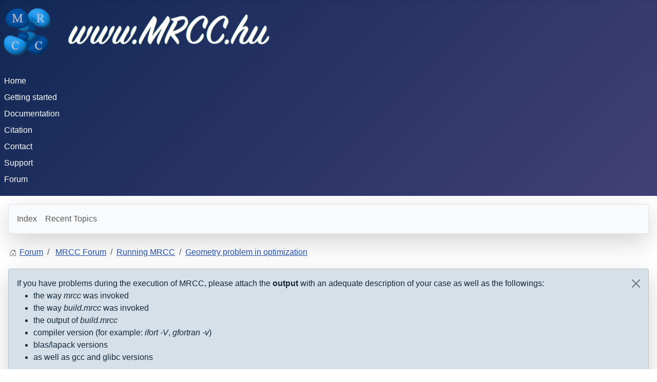

--- FILE ---
content_type: text/html; charset=utf-8
request_url: https://www.mrcc.hu/index.php/forum/running-mrcc/127-geometry-problem-in-optimization
body_size: 14254
content:
<!DOCTYPE html>
<html lang="en-gb" dir="ltr">
<head>
    <meta charset="utf-8">
	<meta name="rights" content="All rights reserved. The MRCC Team.">
	<meta name="twitter:card" content="summary">
	<meta name="twitter:title" content="Geometry problem in optimization">
	<meta name="twitter:description" content="Geometry problem in optimization">
	<meta name="robots" content="index, follow">
	<meta name="viewport" content="width=device-width, initial-scale=1">
	<meta property="og:url" content="https://www.mrcc.hu/index.php/forum/running-mrcc/127-geometry-problem-in-optimization">
	<meta property="og:type" content="article">
	<meta property="og:title" content="Geometry problem in optimization">
	<meta property="profile:username" content="rayxalapa">
	<meta property="og:description" content="Geometry problem in optimization">
	<meta property="og:image" content="https://www.mrcc.hu/media/kunena/email/hero-wide.png">
	<meta property="article:published_time" content="2018-05-23T23:18:03+00:00">
	<meta property="article:section" content="Running MRCC">
	<meta property="twitter:image" content="https://www.mrcc.hu/media/kunena/email/hero-wide.png">
	<meta name="description" content="When gopt is set with geometry=xyz this problem occur gopt is on: full Unknown atomic symbol0 C 0 0 0! thanks in advance">
	<meta name="generator" content="Joomla! - Open Source Content Management">
	<title>Geometry problem in optimization - MRCC</title>
	<link href="/index.php/forum/topics/feed/mode-topics?format=feed&amp;type=rss" rel="alternate" type="application/rss+xml">
	<link href="/media/system/images/joomla-favicon.svg" rel="icon" type="image/svg+xml">
	<link href="/media/system/images/favicon.ico" rel="alternate icon" type="image/vnd.microsoft.icon">
	<link href="/media/system/images/joomla-favicon-pinned.svg" rel="mask-icon" color="#000">

    <link href="/media/system/css/joomla-fontawesome.min.css?ca40b070388566d96ef3c682d425aba7" rel="lazy-stylesheet" /><noscript><link href="/media/system/css/joomla-fontawesome.min.css?ca40b070388566d96ef3c682d425aba7" rel="stylesheet" /></noscript>
	<link href="/media/vendor/bootstrap/css/bootstrap.min.css?5.3.2" rel="stylesheet" />
	<link href="/media/modals/css/style.min.css?ca40b070388566d96ef3c682d425aba7" rel="stylesheet" />
	<link href="/media/modals/css/theme-dark.min.css?ca40b070388566d96ef3c682d425aba7" rel="stylesheet" />
	<link href="/media/templates/site/cassiopeia/css/template.min.css?ca40b070388566d96ef3c682d425aba7" rel="stylesheet" />
	<link href="/media/templates/site/cassiopeia/css/global/colors_standard.min.css?ca40b070388566d96ef3c682d425aba7" rel="stylesheet" />
	<link href="/media/plg_system_webauthn/css/button.min.css?ca40b070388566d96ef3c682d425aba7" rel="stylesheet" />
	<link href="/media/templates/site/cassiopeia/css/vendor/joomla-custom-elements/joomla-alert.min.css?0.2.0" rel="stylesheet" />
	<link href="/media/templates/site/cassiopeia_mrcc/css/user.css?ca40b070388566d96ef3c682d425aba7" rel="stylesheet" />
	<link href="https://www.mrcc.hu/media/kunena/cache/aurelia/css/kunena.css" rel="stylesheet" />
	<link href="https://www.mrcc.hu/media/kunena/core/css/fancybox-min.css" rel="stylesheet" />
	<style>:root {
		--hue: 214;
		--template-bg-light: #f0f4fb;
		--template-text-dark: #495057;
		--template-text-light: #ffffff;
		--template-link-color: var(--link-color);
		--template-special-color: #001B4C;
		
	}</style>
	<style>		/* Kunena Custom CSS */		.layout#kunena [class*="category"] i,
		.layout#kunena .glyphicon-topic,
		.layout#kunena #kwho i.icon-users,
		.layout#kunena#kstats i.icon-bars { color: inherit; }		.layout#kunena [class*="category"] .knewchar { color: #48a348 !important; }
		.layout#kunena sup.knewchar { color: #48a348 !important; }
		.layout#kunena .topic-item-unread { border-left-color: #48a348 !important;}
		.layout#kunena .topic-item-unread .glyphicon { color: #48a348 !important;}
		.layout#kunena .topic-item-unread i.fa { color: #48a348 !important;}
		.layout#kunena .topic-item-unread svg { color: #48a348 !important;}</style>
	<style>		.layout#kunena + div { display: block !important;}
		#kunena + div { display: block !important;}</style>

    <script src="/media/vendor/jquery/js/jquery.min.js?3.7.1"></script>
	<script type="application/json" class="joomla-script-options new">{"bootstrap.modal":{"#modal":{"keyboard":true,"focus":true}},"com_kunena.tooltips":"1","joomla.jtext":{"COM_KUNENA_RATE_LOGIN":"You need to be logged in to rate topic","COM_KUNENA_RATE_NOT_YOURSELF":"You cannot rate your own topic","COM_KUNENA_RATE_ALLREADY":"You have already rated this topic","COM_KUNENA_RATE_SUCCESSFULLY_SAVED":"Your rating has been successfully saved","COM_KUNENA_RATE_NOT_ALLOWED_WHEN_BANNED":"You cannot add rate when banned","COM_KUNENA_SOCIAL_EMAIL_LABEL":"E-mail","COM_KUNENA_SOCIAL_X_SOCIAL_LABEL":"Tweet","COM_KUNENA_SOCIAL_FACEBOOK_LABEL":"Facebook","COM_KUNENA_SOCIAL_GOOGLEPLUS_LABEL":"COM_KUNENA_SOCIAL_GOOGLEPLUS_LABEL","COM_KUNENA_SOCIAL_LINKEDIN_LABEL":"LinkedIn","COM_KUNENA_SOCIAL_PINTEREST_LABEL":"Pinterest","COM_KUNENA_SOCIAL_WHATSAPP_LABEL":"WhatsApp","COM_KUNENA_SOCIAL_REDDIT_LABEL":"COM_KUNENA_SOCIAL_REDDIT_LABEL","MDL_MODALTXT_CLOSE":"close","MDL_MODALTXT_PREVIOUS":"previous","MDL_MODALTXT_NEXT":"next","PLG_SYSTEM_WEBAUTHN_ERR_CANNOT_FIND_USERNAME":"Cannot find the username field in the login module. Sorry, Passwordless authentication will not work on this site unless you use a different login module.","PLG_SYSTEM_WEBAUTHN_ERR_EMPTY_USERNAME":"You need to enter your username (but NOT your password) before selecting the Web Authentication login button.","PLG_SYSTEM_WEBAUTHN_ERR_INVALID_USERNAME":"The specified username does not correspond to a user account that has enabled passwordless login on this site.","JSHOWPASSWORD":"Show Password","JHIDEPASSWORD":"Hide Password","ERROR":"Error","MESSAGE":"Message","NOTICE":"Notice","WARNING":"Warning","JCLOSE":"Close","JOK":"OK","JOPEN":"Open"},"rl_modals":{"theme":"dark","dimensionsIncludeTitle":0},"system.paths":{"root":"","rootFull":"https:\/\/www.mrcc.hu\/","base":"","baseFull":"https:\/\/www.mrcc.hu\/"},"csrf.token":"ca31f255d8b05961c185214908df6127","system.keepalive":{"interval":840000,"uri":"\/index.php\/component\/ajax\/?format=json"}}</script>
	<script src="/media/system/js/core.min.js?37ffe4186289eba9c5df81bea44080aff77b9684"></script>
	<script src="/media/vendor/bootstrap/js/bootstrap-es5.min.js?5.3.2" nomodule defer></script>
	<script src="/media/system/js/keepalive-es5.min.js?4eac3f5b0c42a860f0f438ed1bea8b0bdddb3804" defer nomodule></script>
	<script src="/media/system/js/messages-es5.min.js?c29829fd2432533d05b15b771f86c6637708bd9d" nomodule defer></script>
	<script src="/media/vendor/bootstrap/js/dropdown.min.js?5.3.2" type="module"></script>
	<script src="/media/vendor/bootstrap/js/popover.min.js?5.3.2" type="module"></script>
	<script src="/media/vendor/bootstrap/js/modal.min.js?5.3.2" type="module"></script>
	<script src="/media/vendor/bootstrap/js/collapse.min.js?5.3.2" type="module"></script>
	<script src="/media/vendor/bootstrap/js/offcanvas.min.js?5.3.2" type="module"></script>
	<script src="/media/vendor/bootstrap/js/alert.min.js?5.3.2" type="module"></script>
	<script src="/media/modals/js/script.min.js?ca40b070388566d96ef3c682d425aba7" type="module"></script>
	<script src="/media/templates/site/cassiopeia/js/template.min.js?ca40b070388566d96ef3c682d425aba7" defer></script>
	<script src="/media/plg_system_webauthn/js/login.min.js?ca40b070388566d96ef3c682d425aba7" defer></script>
	<script src="/media/system/js/keepalive.min.js?9f10654c2f49ca104ca0449def6eec3f06bd19c0" type="module"></script>
	<script src="/media/system/js/fields/passwordview.min.js?7a48811dc5605f94fa90513f34bc7b5c54e91043" defer></script>
	<script src="/media/mod_menu/js/menu-es5.min.js?ca40b070388566d96ef3c682d425aba7" nomodule defer></script>
	<script src="/media/system/js/messages.min.js?7f7aa28ac8e8d42145850e8b45b3bc82ff9a6411" type="module"></script>
	<script src="https://www.mrcc.hu/components/com_kunena/template/aurelia/assets/js/main.js"></script>
	<script src="https://www.mrcc.hu/components/com_kunena/template/aurelia/assets/js/tooltips.js"></script>
	<script src="https://www.mrcc.hu/components/com_kunena/template/aurelia/assets/js/offcanvas.js"></script>
	<script src="https://www.mrcc.hu/components/com_kunena/template/aurelia/assets/js/topic.js"></script>
	<script src="https://www.mrcc.hu/media/kunena/core/js/fancybox-min.js"></script>
	<script>
				document.addEventListener("DOMContentLoaded", () => {
					let currentMenuItem = document.querySelector(".current");
					let parentMenuItem = document.querySelector(".alias-parent-active");

					if (currentMenuItem) {
						currentMenuItem.classList.add("active");
						currentMenuItem.classList.add("alias-parent-active");
					}
					if (parentMenuItem) {
						parentMenuItem.classList.add("active");
						parentMenuItem.classList.add("alias-parent-active");
					}
				});
			</script>
	<script type="application/ld+json">{
    "@context": "https://schema.org",
    "@type": "DiscussionForumPosting",
    "url": "https://www.mrcc.hu/index.php/forum/running-mrcc/127-geometry-problem-in-optimization",
    "discussionUrl": "/index.php/forum/running-mrcc/127-geometry-problem-in-optimization",
    "headline": "Geometry problem in optimization",
    "image": "https://www.mrcc.hu/media/kunena/email/hero-wide.png",
    "datePublished": "2018-05-23T23:18:03+00:00",
    "author": {
        "@type": "Person",
        "name": "jcsontos",
        "url": "https://www.mrcc.hu"
    },
    "interactionStatistic": {
        "@type": "InteractionCounter",
        "interactionType": "InteractionCounter",
        "userInteractionCount": 3
    },
    "publisher": {
        "@type": "Organization",
        "name": "MRCC",
        "logo": {
            "@type": "ImageObject",
            "url": "https://www.mrcc.hu/media/kunena/email/hero-wide.png"
        }
    },
    "mainEntityOfPage": {
        "@type": "WebPage",
        "name": "https://www.mrcc.hu/index.php/forum/running-mrcc/127-geometry-problem-in-optimization"
    }
}</script>

</head>

<body class="site com_kunena wrapper-static view-topic layout-default no-task itemid-815 has-sidebar-right">
    <header class="header container-header full-width">

        
        
                    <div class="grid-child">
                <div class="navbar-brand">
                    <a class="brand-logo" href="/">
                        <img loading="eager" decoding="async" src="https://www.mrcc.hu/images/MRCC_logo_534x100.png" alt="www.mrcc.hu" width="534" height="100">                    </a>
                                    </div>
            </div>
        
                    <div class="grid-child container-nav">
                                    
<nav class="navbar navbar-expand-md" aria-label="Main Menu">
    <button class="navbar-toggler navbar-toggler-right" type="button" data-bs-toggle="collapse" data-bs-target="#navbar1" aria-controls="navbar1" aria-expanded="false" aria-label="Toggle Navigation">
        <span class="icon-menu" aria-hidden="true"></span>
    </button>
    <div class="collapse navbar-collapse" id="navbar1">
        <ul class="mod-menu mod-list nav hoverdd">
<li class="nav-item item-101 default"><a href="/index.php" >Home</a></li><li class="nav-item item-146 deeper parent"><a href="/index.php/getting-started" >Getting started</a><ul class="mod-menu__sub list-unstyled small"><li class="nav-item item-147"><a href="/index.php/getting-started/registration" >Registration</a></li><li class="nav-item item-148"><a href="/index.php/getting-started/download" >Download</a></li><li class="nav-item item-152"><a href="/index.php/getting-started/installation" >Installation</a></li><li class="nav-item item-161"><a href="/index.php/support" >Support</a></li></ul></li><li class="nav-item item-149 deeper parent"><a href="/index.php/documentation" >Documentation</a><ul class="mod-menu__sub list-unstyled small"><li class="nav-item item-153"><a href="/index.php/documentation/manual" >Manual</a></li><li class="nav-item item-154"><a href="/index.php/documentation/authors" >Authors</a></li><li class="nav-item item-155"><a href="/index.php/documentation/features" >Features</a></li><li class="nav-item item-156"><a href="/index.php/documentation/interfaces" >Interfaces</a></li><li class="nav-item item-157"><a href="/index.php/documentation/references" >References</a></li></ul></li><li class="nav-item item-151"><a href="/index.php/citation" >Citation</a></li><li class="nav-item item-150"><a href="/index.php/contact" >Contact</a></li><li class="nav-item item-160"><a href="/index.php/support" >Support</a></li><li class="nav-item item-815 current active deeper parent"><a href="/index.php/forum" aria-current="location">Forum</a><ul class="mod-menu__sub list-unstyled small"><li class="nav-item item-816"><a href="/index.php/forum/index" >Index</a></li><li class="nav-item item-817"><a href="/index.php/forum/recent" >Recent Topics</a></li></ul></li></ul>
    </div>
</nav>

                                            </div>
            </header>

    <div class="site-grid">
        
        
        
        
        <div class="grid-child container-component">
            
            
            <div id="system-message-container" aria-live="polite"></div>

            <main>
            <div id="kunena" class="layout ">
    
<nav class="navbar navbar-expand-lg navbar-light bg-light shadow-lg rounded border">
    <div class="container-fluid">
        <button class="navbar-toggler" aria-expanded="false" aria-controls="knav-offcanvas" aria-label="Toggle navigation"
                type="button" data-bs-target="#offcanvasKunena" data-bs-toggle="offcanvas">
            <span class="navbar-toggler-icon"></span>
        </button>
        <div class="knav-offcanvas offcanvas offcanvas-start" id="offcanvasKunena" data-bs-scroll="false" >
            <div class="offcanvas-header">
            <h5 class="offcanvas-title">Kunena Menu</h5>
                <button type="button" class="btn-close" data-bs-dismiss="offcanvas" aria-label="Close"></button>
            </div>
            <div class="offcanvas-body">
            
<ul class="navbar-nav mr-auto">
    <li class="nav-item item-816" ><a href="/index.php/forum/index" class="nav-link">Index</a></li><li class="nav-item item-817" ><a href="/index.php/forum/recent" class="nav-link">Recent Topics</a></li></ul>            </div>
        </div>
        <div class="float-end">
            
    <div class="d-none d-lg-block">
                        <div class="btn-group ">
        <button class="btn btn-light dropdown-toggle" id="klogin-desktop" type="button" data-bs-toggle="dropdown" data-bs-auto-close="true" aria-expanded="false">
            <svg xmlns="http://www.w3.org/2000/svg" class="bi bi-person" width="1em" height="1em" viewBox="0 0 20 20" fill="currentColor">
  <path fill-rule="evenodd" d="M15 16s1 0 1-1-1-4-6-4-6 3-6 4 1 1 1 1h10zm-9.995-.944v-.002zM5.022 15h9.956a.274.274 0 00.014-.002l.008-.002c-.001-.246-.154-.986-.832-1.664C13.516 12.68 12.289 12 10 12c-2.29 0-3.516.68-4.168 1.332-.678.678-.83 1.418-.832 1.664a1.05 1.05 0 00.022.004zm9.974.056v-.002zM10 9a2 2 0 100-4 2 2 0 000 4zm3-2a3 3 0 11-6 0 3 3 0 016 0z" clip-rule="evenodd"></path>
</svg>            <span class="login-text">Log in</span>
        </button>

        <div class="dropdown-menu dropdown-menu-end" id="kdesktop-userdropdown">
                        <form id="kdesktop-loginform" action="" method="post">
                <input type="hidden" name="view" value="user"/>
                <input type="hidden" name="task" value="login"/>
                <input type="hidden" name="ca31f255d8b05961c185214908df6127" value="1">
                <div class="mod-login__username form-group" id="kform-desktop-login-username">
                    <div class="input-group">
                        <input id="kdesktop-username" type="text" name="username" class="form-control" tabindex="1" autocomplete="username" placeholder="Username">
                        <label for="kdesktop-username" class="visually-hidden">Username</label>
                        <span class="input-group-text" data-bs-toggle="tooltip" title="Username">
                        <svg xmlns="http://www.w3.org/2000/svg" class="bi bi-person" width="1em" height="1em" viewBox="0 0 20 20" fill="currentColor">
  <path fill-rule="evenodd" d="M15 16s1 0 1-1-1-4-6-4-6 3-6 4 1 1 1 1h10zm-9.995-.944v-.002zM5.022 15h9.956a.274.274 0 00.014-.002l.008-.002c-.001-.246-.154-.986-.832-1.664C13.516 12.68 12.289 12 10 12c-2.29 0-3.516.68-4.168 1.332-.678.678-.83 1.418-.832 1.664a1.05 1.05 0 00.022.004zm9.974.056v-.002zM10 9a2 2 0 100-4 2 2 0 000 4zm3-2a3 3 0 11-6 0 3 3 0 016 0z" clip-rule="evenodd"></path>
</svg>                    </span>
                    </div>
                </div>

                <div class="mod-login__username form-group" id="kform-desktop-login-password">
                    <div class="input-group">
                        <input id="klogin-desktop-passwd" type="password" name="password" class="form-control" tabindex="1" autocomplete="current-password" placeholder="Password">
                        <label for="klogin-desktop-passwd" class="visually-hidden">Password</label>
                        <span class="input-group-text" data-bs-toggle="tooltip" title="password">
                        <svg xmlns="http://www.w3.org/2000/svg" class="bi bi-lock" width="1em" height="1em" viewBox="0 0 20 20" fill="currentColor">
  <path fill-rule="evenodd" d="M13.655 9H6.333c-.264 0-.398.068-.471.121a.73.73 0 00-.224.296 1.626 1.626 0 00-.138.59V15c0 .342.076.531.14.635.064.106.151.18.256.237a1.122 1.122 0 00.436.127l.013.001h7.322c.264 0 .398-.068.471-.121a.73.73 0 00.224-.296 1.627 1.627 0 00.138-.59V10c0-.342-.076-.531-.14-.635a.658.658 0 00-.255-.237 1.123 1.123 0 00-.45-.128zm.012-1H6.333C4.5 8 4.5 10 4.5 10v5c0 2 1.833 2 1.833 2h7.334c1.833 0 1.833-2 1.833-2v-5c0-2-1.833-2-1.833-2zM6.5 5a3.5 3.5 0 117 0v3h-1V5a2.5 2.5 0 00-5 0v3h-1V5z" clip-rule="evenodd"></path>
</svg>                    </span>
                    </div>
                </div>

                                
                                    <div class="form-group row center" id="kform-login-remember">
                        <div class="controls">
                            <div class="custom-control custom-checkbox">
                                <input type="checkbox" class="custom-control-input" name="rememberme"
                                       id="klogin-desktop-remember"
                                       value="1"/>
                                <label class="custom-control-label"
                                       for="klogin-desktop-remember">Remember me</label>
                            </div>
                        </div>
                    </div>
                
                <div id="kform-login-desktop-submit" class="control-group center">
                    <p>
                        <button type="submit" tabindex="3" name="submit" class="btn btn-outline-primary">
                            Log in                        </button>
                    </p>

                    <p>
                                                    <a href="/index.php/component/users/reset?Itemid=101">
                                Forgot your password?                            </a>
                            <br/>
                        
                                                    <a href="/index.php/component/users/remind?Itemid=101">
                                Forgot your username?                            </a>
                            <br/>
                        
                                                    <a href="/index.php/component/users/registration?Itemid=101">
                                Create an account                            </a>
                        
                    </p>
                </div>
            </form>
                    </div>
    </div>
            </div>
    <div class="d-lg-none">
                        <div class="btn-group">
        <button class="btn btn-light dropdown-toggle" id="klogin-mobile" type="button" data-bs-toggle="dropdown" data-bs-auto-close="true" aria-expanded="false">
            <svg xmlns="http://www.w3.org/2000/svg" class="bi bi-person" width="1em" height="1em" viewBox="0 0 20 20" fill="currentColor">
  <path fill-rule="evenodd" d="M15 16s1 0 1-1-1-4-6-4-6 3-6 4 1 1 1 1h10zm-9.995-.944v-.002zM5.022 15h9.956a.274.274 0 00.014-.002l.008-.002c-.001-.246-.154-.986-.832-1.664C13.516 12.68 12.289 12 10 12c-2.29 0-3.516.68-4.168 1.332-.678.678-.83 1.418-.832 1.664a1.05 1.05 0 00.022.004zm9.974.056v-.002zM10 9a2 2 0 100-4 2 2 0 000 4zm3-2a3 3 0 11-6 0 3 3 0 016 0z" clip-rule="evenodd"></path>
</svg>        </button>
        <div class="dropdown-menu dropdown-menu-end" id="kmobile-userdropdown">
            <form id="kmobile-loginform" action="" method="post">
                <input type="hidden" name="view" value="user"/>
                <input type="hidden" name="task" value="login"/>
                <input type="hidden" name="ca31f255d8b05961c185214908df6127" value="1">
                <div class="form-group" id="kmobile-form-login-username">
                    <div class="input-group">
                        <div class="input-group-prepend">
                            <span class="input-group-text">
                                <svg xmlns="http://www.w3.org/2000/svg" class="bi bi-person" width="1em" height="1em" viewBox="0 0 20 20" fill="currentColor">
  <path fill-rule="evenodd" d="M15 16s1 0 1-1-1-4-6-4-6 3-6 4 1 1 1 1h10zm-9.995-.944v-.002zM5.022 15h9.956a.274.274 0 00.014-.002l.008-.002c-.001-.246-.154-.986-.832-1.664C13.516 12.68 12.289 12 10 12c-2.29 0-3.516.68-4.168 1.332-.678.678-.83 1.418-.832 1.664a1.05 1.05 0 00.022.004zm9.974.056v-.002zM10 9a2 2 0 100-4 2 2 0 000 4zm3-2a3 3 0 11-6 0 3 3 0 016 0z" clip-rule="evenodd"></path>
</svg>                                <label for="kmobile-username" class="element-invisible">
                                    Username                                </label>
                            </span>
                            <input class="form-control" id="kmobile-username" name="username" tabindex="1"
                                   autocomplete="username" placeholder="Username"
                                   type="text">
                        </div>
                    </div>
                </div>

                <div class="form-group" id="kmobile-form-login-password">
                    <div class="input-group">
                        <div class="input-group-prepend">
                            <span class="input-group-text">
                                <svg xmlns="http://www.w3.org/2000/svg" class="bi bi-lock" width="1em" height="1em" viewBox="0 0 20 20" fill="currentColor">
  <path fill-rule="evenodd" d="M13.655 9H6.333c-.264 0-.398.068-.471.121a.73.73 0 00-.224.296 1.626 1.626 0 00-.138.59V15c0 .342.076.531.14.635.064.106.151.18.256.237a1.122 1.122 0 00.436.127l.013.001h7.322c.264 0 .398-.068.471-.121a.73.73 0 00.224-.296 1.627 1.627 0 00.138-.59V10c0-.342-.076-.531-.14-.635a.658.658 0 00-.255-.237 1.123 1.123 0 00-.45-.128zm.012-1H6.333C4.5 8 4.5 10 4.5 10v5c0 2 1.833 2 1.833 2h7.334c1.833 0 1.833-2 1.833-2v-5c0-2-1.833-2-1.833-2zM6.5 5a3.5 3.5 0 117 0v3h-1V5a2.5 2.5 0 00-5 0v3h-1V5z" clip-rule="evenodd"></path>
</svg>                                <label for="kmobile-passwd" class="element-invisible">
                                    Password                                </label>
                            </span>
                            <input class="form-control" id="kmobile-passwd" name="password" tabindex="2"
                                   autocomplete="current-password"
                                   placeholder="Password" type="password">
                        </div>
                    </div>
                </div>

                                
                                    <div class="form-group row center" id="kform-login-remember">
                        <div class="controls">
                            <div class="custom-control custom-checkbox">
                                <input type="checkbox" class="custom-control-input" name="rememberme"
                                       id="kmobile-remember"
                                       value="1"/>
                                <label class="custom-control-label"
                                       for="kmobile-remember">Remember me</label>
                            </div>
                        </div>
                    </div>
                
                <div id="kmobile-form-login-submit" class="control-group center">
                    <p>
                        <button type="submit" tabindex="3" name="submit" class="btn btn-outline-primary">
                            Log in                        </button>
                    </p>

                    <p>
                                                    <a href="/index.php/component/users/reset?Itemid=101">
                                Forgot your password?                            </a>
                            <br/>
                        
                                                    <a href="/index.php/component/users/remind?Itemid=101">
                                Forgot your username?                            </a>
                            <br/>
                        
                                                    <a href="/index.php/component/users/registration?Itemid=101">
                                Create an account                            </a>
                        
                    </p>
                </div>
            </form>
                    </div>
    </div>
            </div>
        </div>
    </div>
</nav>
    <nav class="pagination-container-links pt-4" aria-label="breadcrumbs">
        <ol class="mod-kunena-breadcrumbs breadcrumb" itemtype="https://schema.org/BreadcrumbList" itemscope="">
            <li class="mod-kunena-breadcrumbs__item breadcrumb-item active" aria-current="page"
                itemprop="itemListElement" itemscope itemtype="https://schema.org/ListItem">
                <svg xmlns="http://www.w3.org/2000/svg" class="bi bi-house" width="1em" height="1em" viewBox="0 0 20 20" fill="currentColor">
  <path fill-rule="evenodd" d="M9.646 3.146a.5.5 0 01.708 0l6 6a.5.5 0 01.146.354v7a.5.5 0 01-.5.5h-4.5a.5.5 0 01-.5-.5v-4H9v4a.5.5 0 01-.5.5H4a.5.5 0 01-.5-.5v-7a.5.5 0 01.146-.354l6-6zM4.5 9.707V16H8v-4a.5.5 0 01.5-.5h3a.5.5 0 01.5.5v4h3.5V9.707l-5.5-5.5-5.5 5.5z" clip-rule="evenodd"></path>
  <path fill-rule="evenodd" d="M15 4.5V8l-2-2V4.5a.5.5 0 01.5-.5h1a.5.5 0 01.5.5z" clip-rule="evenodd"></path>
</svg>                <a itemprop="item" href="/index.php/forum"><span
                            itemprop="name">Forum</span></a>
                <meta itemprop="position" content="1"/>
            </li>

                            <li class="mod-kunena-breadcrumbs__item breadcrumb-item" itemtype="https://schema.org/ListItem"
                    itemscope="" itemprop="itemListElement">
                    <a itemprop="item" href="/index.php/forum/mrcc-forum"><span
                                itemprop="name">MRCC Forum</span></a>
                    <meta itemprop="position" content="2"/>
                </li>
                            <li class="mod-kunena-breadcrumbs__item breadcrumb-item" itemtype="https://schema.org/ListItem"
                    itemscope="" itemprop="itemListElement">
                    <a itemprop="item" href="/index.php/forum/running-mrcc"><span
                                itemprop="name">Running MRCC</span></a>
                    <meta itemprop="position" content="3"/>
                </li>
                            <li class="mod-kunena-breadcrumbs__item breadcrumb-item" itemtype="https://schema.org/ListItem"
                    itemscope="" itemprop="itemListElement">
                    <a itemprop="item" href="/index.php/forum/running-mrcc/127-geometry-problem-in-optimization"><span
                                itemprop="name">Geometry problem in optimization</span></a>
                    <meta itemprop="position" content="4"/>
                </li>
                    </ol>
    </nav>
<div class="kunena-topic-item ">
            <div class="alert alert-info shadow-lg rounded alert-dismissible fade show">
            If you have problems during the execution of MRCC, please attach the <b>output</b> with an adequate description of your case as well as the followings:<br>

<ul class="bbcode_list">
<li>the way <i>mrcc</i> was invoked</li>
<li>the way <i>build.mrcc</i> was invoked</li>
<li>the output of <i>build.mrcc</i></li>
<li>compiler version (for example: <i>ifort -V</i>, <i>gfortran -v</i>)</li>
<li>blas/lapack versions</li>
<li>as well as gcc and glibc versions</li>
</ul>
<br>
This information really helps us during troubleshooting <img src="/media/kunena/emoticons/8.png" alt=":)" title=":)" class="bbcode_smiley" />            <button type="button" class="btn-close" data-bs-dismiss="alert" aria-label="Close"></button>
        </div>
    
    <h1>
        <svg xmlns="http://www.w3.org/2000/svg" class="bi bi-document-text" width="1em" height="1em" viewBox="0 0 20 20" fill="currentColor">
  <path fill-rule="evenodd" d="M6 3h8a2 2 0 012 2v10a2 2 0 01-2 2H6a2 2 0 01-2-2V5a2 2 0 012-2zm0 1a1 1 0 00-1 1v10a1 1 0 001 1h8a1 1 0 001-1V5a1 1 0 00-1-1H6z" clip-rule="evenodd"></path>
  <path fill-rule="evenodd" d="M6.5 14a.5.5 0 01.5-.5h3a.5.5 0 010 1H7a.5.5 0 01-.5-.5zm0-2a.5.5 0 01.5-.5h6a.5.5 0 010 1H7a.5.5 0 01-.5-.5zm0-2a.5.5 0 01.5-.5h6a.5.5 0 010 1H7a.5.5 0 01-.5-.5zm0-2a.5.5 0 01.5-.5h6a.5.5 0 010 1H7a.5.5 0 01-.5-.5zm0-2a.5.5 0 01.5-.5h6a.5.5 0 010 1H7a.5.5 0 01-.5-.5z" clip-rule="evenodd"></path>
</svg>                Geometry problem in optimization
            </h1>

    <div>

    <div class="clearfix"></div>
    <div class="btn-toolbar btn-marging kmessagepadding" id="topic-actions-toolbar">
        <div>
            
                    </div>
    </div>
</div>

    <div class="float-start">
        
<nav class="d-none d-sm-block">
    <ul class="pagination ms-0">
        <li class="page-item disabled"><a class="page-link">Start</a></li><li class="page-item disabled"><a class="page-link">Prev</a></li><li class="page-item active"><a class="page-link">1</a></li><li class="page-item disabled"><a class="page-link">Next</a></li><li class="page-item disabled"><a class="page-link">End</a></li>    </ul>
</nav>

<nav class="d-block d-sm-none">
    <ul class="pagination ms-0">
        <li class="page-item active"><a class="page-link">1</a></li>    </ul>
</nav>
    </div>
    <h2 class="float-end">
        <div class="kunena-search search">
    <form role="search" action="" method="post">
        <input type="hidden" name="view" value="search" />
        <input type="hidden" name="task" value="results" />
        
                    <input type="hidden" name="ids[]" value="127" />
                <input type="hidden" name="ca31f255d8b05961c185214908df6127" value="1">        <div class="input-group">
            <input name="query" class="form-control hasTooltip" id="mod-search-searchword" type="search" maxlength="64" placeholder="Search" data-bs-toggle="tooltip" title="Enter here your item to search" />
            <button class="btn btn-outline-primary" type="submit">
                <svg xmlns="http://www.w3.org/2000/svg" class="bi bi-search" width="1em" height="1em" viewBox="0 0 20 20" fill="currentColor">
  <path fill-rule="evenodd" d="M12.442 12.442a1 1 0 011.415 0l3.85 3.85a1 1 0 01-1.414 1.415l-3.85-3.85a1 1 0 010-1.415z" clip-rule="evenodd"></path>
  <path fill-rule="evenodd" d="M8.5 14a5.5 5.5 0 100-11 5.5 5.5 0 000 11zM15 8.5a6.5 6.5 0 11-13 0 6.5 6.5 0 0113 0z" clip-rule="evenodd"></path>
</svg>            </button>
        </div>
    </form>
</div>    </h2>

    <div class="clearfix"></div>

    
    
    <div class="topic-item-messages">    <div class="row message">
        <div class="col-md-2 shadow rounded d-none d-sm-block">
            <ul class="unstyled center profilebox">
    <li>
        <strong><span class="kwho-user hasTooltip">rayxalapa</span></strong>
    </li>
                <li>
            <span class="kwho-user hasTooltip"><span  class="rounded" data-bs-toggle="tooltip" title="rayxalapa's Avatar"><svg xmlns="http://www.w3.org/2000/svg" class="bi bi-person" width="1em" height="1em" viewBox="0 0 20 20" fill="currentColor">
  <path fill-rule="evenodd" d="M15 16s1 0 1-1-1-4-6-4-6 3-6 4 1 1 1 1h10zm-9.995-.944v-.002zM5.022 15h9.956a.274.274 0 00.014-.002l.008-.002c-.001-.246-.154-.986-.832-1.664C13.516 12.68 12.289 12 10 12c-2.29 0-3.516.68-4.168 1.332-.678.678-.83 1.418-.832 1.664a1.05 1.05 0 00.022.004zm9.974.056v-.002zM10 9a2 2 0 100-4 2 2 0 000 4zm3-2a3 3 0 11-6 0 3 3 0 016 0z" clip-rule="evenodd"></path>
</svg></span></span>                            <span class="d-none d-lg-block topic-starter">Topic Author</span>
                        <!--
            <span class="topic-moderator"></span>
        -->        </li>
    
                    <li>
                <a  href="/" data-bs-toggle="tooltip" title="" class="badge bg-secondary ">
    Offline</a>
            </li>
        
            <li>
            New Member        </li>
    
            <li>
            <img loading=lazy src="/media/kunena/ranks/rank1.gif" height="16" width="70" alt="New Member" />        </li>
    
    </ul>
    <div class="profile-expand center">
        <span class="heading btn btn-outline-primary border btn-xs heading-less hasTooltip" style="display:none;" data-bs-toggle="tooltip" title="Click to hide items"><svg xmlns="http://www.w3.org/2000/svg" class="bi bi-arrow-up" width="1em" height="1em" viewBox="0 0 20 20" fill="currentColor">
  <path fill-rule="evenodd" d="M10 5.5a.5.5 0 01.5.5v9a.5.5 0 01-1 0V6a.5.5 0 01.5-.5z" clip-rule="evenodd"></path>
  <path fill-rule="evenodd" d="M9.646 4.646a.5.5 0 01.708 0l3 3a.5.5 0 01-.708.708L10 5.707 7.354 8.354a.5.5 0 11-.708-.708l3-3z" clip-rule="evenodd"></path>
</svg>Less</span>
        <span class="heading btn btn-outline-primary border btn-xs hasTooltip" data-bs-toggle="tooltip" title="Click to see more profile items of this user"><svg xmlns="http://www.w3.org/2000/svg" class="bi bi-arrow-down" width="1em" height="1em" viewBox="0 0 20 20" fill="currentColor">
  <path fill-rule="evenodd" d="M6.646 11.646a.5.5 0 01.708 0L10 14.293l2.646-2.647a.5.5 0 01.708.708l-3 3a.5.5 0 01-.708 0l-3-3a.5.5 0 010-.708z" clip-rule="evenodd"></path>
  <path fill-rule="evenodd" d="M10 4.5a.5.5 0 01.5.5v9a.5.5 0 01-1 0V5a.5.5 0 01.5-.5z" clip-rule="evenodd"></path>
</svg>More</span>
        <div class="content" style="display:none;">
            <ul>
                                    <li>
                        Posts: 17                    </li>
                                
                                    <li>
                        Thank you received: 0                    </li>
                
                
                
                
                                    <li>
                                            </li>
                
                
                
                                    <li>
                                            </li>
                
                
                            </ul>
        </div>
    </div>
        </div>
        <div class="col-md-10 shadow-lg rounded message-published">
            
<small class="float-end">
        <span class="text-muted">
        <svg xmlns="http://www.w3.org/2000/svg" class="bi bi-clock" width="1em" height="1em" viewBox="0 0 20 20" fill="currentColor">
  <path fill-rule="evenodd" d="M10 17a7 7 0 100-14 7 7 0 000 14zm8-7a8 8 0 11-16 0 8 8 0 0116 0z" clip-rule="evenodd"></path>
  <path fill-rule="evenodd" d="M10 4a.5.5 0 01.5.5V10a.5.5 0 01-.5.5H5.5a.5.5 0 010-1h4v-5A.5.5 0 0110 4z" clip-rule="evenodd"></path>
</svg>        <span class="kdate " data-bs-toggle="tooltip" title="24 May 2018 01:18">7 years 7 months ago</span>                <a href="#582" id="582" rel="canonical">#582</a>
        <span class="d-block d-sm-none">by <span class="kwho-user hasTooltip">rayxalapa</span></span>
    </span>
</small>

<div class="shadow-none p-4 mb-5 rounded">
    <div class="mykmsg-header">
        <em><a href="/index.php/forum/running-mrcc/127-geometry-problem-in-optimization#582" title="When gopt is set with geometry=xyz this problem occur

gopt is on: full
Unknown atomic symbol0 C 0 0 0!

thanks in advance" class="hasTooltip topictitle">Geometry problem in optimization</a></em> was created by <em><span class="kwho-user hasTooltip">rayxalapa</span></em>            </div>
    <div class="kmsg">
        When gopt is set with geometry=xyz this problem occur<br>
<br>
gopt is on: full<br>
Unknown atomic symbol0 C       0       0       0!<br>
<br>
thanks in advance    </div>
    </div>





            <p>Please <a class="btn-link" href="/index.php/component/users/login?return=aHR0cHM6Ly93d3cubXJjYy5odS9pbmRleC5waHAvZm9ydW0vcnVubmluZy1tcmNjLzEyNy1nZW9tZXRyeS1wcm9ibGVtLWluLW9wdGltaXphdGlvbg==&amp;Itemid=101" rel="nofollow">Log in</a>  or <a class="btn-link" href="/index.php/component/users/registration?Itemid=101">Create an account</a> to join the conversation.</p>

            <div class="btn-toolbar btn-marging kmessagepadding">

            
            
            
            
                                </div>

    
                                                </div>
    </div>


    <div class="row message">
        <div class="col-md-2 shadow rounded d-none d-sm-block">
            <ul class="unstyled center profilebox">
    <li>
        <strong><span class="kwho-admin hasTooltip">jcsontos</span></strong>
    </li>
                <li>
            <span class="kwho-admin hasTooltip"><span class="rounded" data-bs-toggle="tooltip" title="jcsontos's Avatar">
				<img alt="" loading=lazy src="https://www.mrcc.hu/media/kunena/avatars/resized/size144/users/avatar603.jpg?1583403701" width="144" height="144"></span></span>                        <!--
            <span class="topic-moderator"></span>
        -->        </li>
    
                    <li>
                <a  href="/" data-bs-toggle="tooltip" title="" class="badge bg-secondary ">
    Offline</a>
            </li>
        
            <li>
            Administrator        </li>
    
            <li>
            <img loading=lazy src="/media/kunena/ranks/rankadmin.gif" height="16" width="70" alt="Administrator" />        </li>
    
    </ul>
    <div class="profile-expand center">
        <span class="heading btn btn-outline-primary border btn-xs heading-less hasTooltip" style="display:none;" data-bs-toggle="tooltip" title="Click to hide items"><svg xmlns="http://www.w3.org/2000/svg" class="bi bi-arrow-up" width="1em" height="1em" viewBox="0 0 20 20" fill="currentColor">
  <path fill-rule="evenodd" d="M10 5.5a.5.5 0 01.5.5v9a.5.5 0 01-1 0V6a.5.5 0 01.5-.5z" clip-rule="evenodd"></path>
  <path fill-rule="evenodd" d="M9.646 4.646a.5.5 0 01.708 0l3 3a.5.5 0 01-.708.708L10 5.707 7.354 8.354a.5.5 0 11-.708-.708l3-3z" clip-rule="evenodd"></path>
</svg>Less</span>
        <span class="heading btn btn-outline-primary border btn-xs hasTooltip" data-bs-toggle="tooltip" title="Click to see more profile items of this user"><svg xmlns="http://www.w3.org/2000/svg" class="bi bi-arrow-down" width="1em" height="1em" viewBox="0 0 20 20" fill="currentColor">
  <path fill-rule="evenodd" d="M6.646 11.646a.5.5 0 01.708 0L10 14.293l2.646-2.647a.5.5 0 01.708.708l-3 3a.5.5 0 01-.708 0l-3-3a.5.5 0 010-.708z" clip-rule="evenodd"></path>
  <path fill-rule="evenodd" d="M10 4.5a.5.5 0 01.5.5v9a.5.5 0 01-1 0V5a.5.5 0 01.5-.5z" clip-rule="evenodd"></path>
</svg>More</span>
        <div class="content" style="display:none;">
            <ul>
                                    <li>
                        Posts: 29                    </li>
                                
                                    <li>
                        Thank you received: 4                    </li>
                
                
                
                                    <li>
                        <span class="kicon-profile kicon-profile-gender-male" data-bs-toggle="tooltip" data-placement="right" title="Gender: Male"><svg xmlns="http://www.w3.org/2000/svg" xmlns:xlink="http://www.w3.org/1999/xlink" version="1.1" id="Layer_1" x="0px" y="0px" viewBox="0 0 1506 1506.0001" enable-background="new 0 0 1506 1506.0001" xml:space="preserve">
<path d="M1189.1392,101.8608h-233.366c-83.9626,83.9626-131.0374,131.0372-214.9998,214.9998v0.0002h296.3376l-217.52,217.5201  c-71.9114-44.6514-156.7585-70.44-247.6311-70.44c-259.6284,0-470.0991,210.4705-470.0991,470.0991  s210.4707,470.0992,470.0991,470.0992s470.0991-210.4706,470.0991-470.0992c0-90.8726-25.7888-175.72-70.4399-247.6312  l217.52-217.52v296.3378l0,0c83.9629-83.9626,131.0371-131.037,215-214.9997V316.8608v-215H1189.1392z M571.96,1198.1173  c-145.8457,0-264.0771-118.2313-264.0771-264.0772S426.1143,669.9628,571.96,669.9628s264.0771,118.2313,264.0771,264.0773  S717.8057,1198.1173,571.96,1198.1173z"></path>
</svg></span>                    </li>
                
                                    <li>
                                            </li>
                
                                    <li>
                        <span data-bs-toggle="tooltip" data-placement="right" title="Budapest, Hungary"><svg xmlns="http://www.w3.org/2000/svg" class="bi bi-geo" width="1em" height="1em" viewBox="0 0 20 20" fill="currentColor">
  <path d="M13 6a3 3 0 11-6 0 3 3 0 016 0z"></path>
  <path d="M9.5 6h1v9a.5.5 0 01-1 0V6z"></path>
  <path fill-rule="evenodd" d="M8.489 14.095a.5.5 0 01-.383.594c-.565.123-1.003.292-1.286.472-.302.192-.32.321-.32.339 0 .013.005.085.146.21.14.124.372.26.701.383.655.245 1.593.407 2.653.407s1.998-.162 2.653-.407c.329-.124.56-.259.701-.383.14-.125.146-.197.146-.21 0-.018-.018-.147-.32-.339-.283-.18-.721-.35-1.286-.472a.5.5 0 11.212-.977c.63.137 1.193.34 1.61.606.4.253.784.645.784 1.182 0 .402-.219.724-.483.958-.264.235-.618.423-1.013.57-.793.298-1.855.472-3.004.472s-2.21-.174-3.004-.471c-.395-.148-.749-.337-1.013-.571-.264-.234-.483-.556-.483-.958 0-.537.384-.929.783-1.182.418-.266.98-.47 1.611-.606a.5.5 0 01.595.383z" clip-rule="evenodd"></path>
</svg></span>                    </li>
                
                                    <li>
                        <a href="https://www.linkedin.com/in/jozsef-csontos-4b84671" target="_blank" rel="noopener noreferrer"><span data-bs-toggle="tooltip" data-placement="right" title="jcsontos"><svg xmlns="http://www.w3.org/2000/svg" class="bi bi-window" width="1em" height="1em" viewBox="0 0 20 20" fill="currentColor">
  <path fill-rule="evenodd" d="M16 4H4a1 1 0 00-1 1v10a1 1 0 001 1h12a1 1 0 001-1V5a1 1 0 00-1-1zM4 3a2 2 0 00-2 2v10a2 2 0 002 2h12a2 2 0 002-2V5a2 2 0 00-2-2H4z" clip-rule="evenodd"></path>
  <path fill-rule="evenodd" d="M17 8H3V7h14v1z" clip-rule="evenodd"></path>
  <path d="M5 5.5a.5.5 0 11-1 0 .5.5 0 011 0zm1.5 0a.5.5 0 11-1 0 .5.5 0 011 0zm1.5 0a.5.5 0 11-1 0 .5.5 0 011 0z"></path>
</svg></span></a>                    </li>
                
                                    <li>
                                            </li>
                
                
                            </ul>
        </div>
    </div>
        </div>
        <div class="col-md-10 shadow-lg rounded message-published">
            
<small class="float-end">
        <span class="text-muted">
        <svg xmlns="http://www.w3.org/2000/svg" class="bi bi-clock" width="1em" height="1em" viewBox="0 0 20 20" fill="currentColor">
  <path fill-rule="evenodd" d="M10 17a7 7 0 100-14 7 7 0 000 14zm8-7a8 8 0 11-16 0 8 8 0 0116 0z" clip-rule="evenodd"></path>
  <path fill-rule="evenodd" d="M10 4a.5.5 0 01.5.5V10a.5.5 0 01-.5.5H5.5a.5.5 0 010-1h4v-5A.5.5 0 0110 4z" clip-rule="evenodd"></path>
</svg>        <span class="kdate " data-bs-toggle="tooltip" title="24 May 2018 06:42">7 years 7 months ago</span>                <a href="#583" id="583" rel="canonical">#583</a>
        <span class="d-block d-sm-none">by <span class="kwho-admin hasTooltip">jcsontos</span></span>
    </span>
</small>

<div class="shadow-none p-4 mb-5 rounded">
    <div class="mykmsg-header">
        Replied by <em><span class="kwho-admin hasTooltip">jcsontos</span></em> on topic <em><a href="/index.php/forum/running-mrcc/127-geometry-problem-in-optimization#583" title="When gopt is set with geometry=xyz this problem occur

gopt is on: full
Unknown atomic symbol0 C 0 0 0!

thanks in advance" class="hasTooltip topictitle">Geometry problem in optimization</a></em>            </div>
    <div class="kmsg">
        Hi,<br>
could you attach your MINP file.<br>
Best,<br>
Jozsef    </div>
    </div>





            <p>Please <a class="btn-link" href="/index.php/component/users/login?return=aHR0cHM6Ly93d3cubXJjYy5odS9pbmRleC5waHAvZm9ydW0vcnVubmluZy1tcmNjLzEyNy1nZW9tZXRyeS1wcm9ibGVtLWluLW9wdGltaXphdGlvbg==&amp;Itemid=101" rel="nofollow">Log in</a>  or <a class="btn-link" href="/index.php/component/users/registration?Itemid=101">Create an account</a> to join the conversation.</p>

            <div class="btn-toolbar btn-marging kmessagepadding">

            
            
            
            
                                </div>

    
                                                </div>
    </div>


    <div class="row message">
        <div class="col-md-2 shadow rounded d-none d-sm-block">
            <ul class="unstyled center profilebox">
    <li>
        <strong><span class="kwho-user hasTooltip">rayxalapa</span></strong>
    </li>
                <li>
            <span class="kwho-user hasTooltip"><span  class="rounded" data-bs-toggle="tooltip" title="rayxalapa's Avatar"><svg xmlns="http://www.w3.org/2000/svg" class="bi bi-person" width="1em" height="1em" viewBox="0 0 20 20" fill="currentColor">
  <path fill-rule="evenodd" d="M15 16s1 0 1-1-1-4-6-4-6 3-6 4 1 1 1 1h10zm-9.995-.944v-.002zM5.022 15h9.956a.274.274 0 00.014-.002l.008-.002c-.001-.246-.154-.986-.832-1.664C13.516 12.68 12.289 12 10 12c-2.29 0-3.516.68-4.168 1.332-.678.678-.83 1.418-.832 1.664a1.05 1.05 0 00.022.004zm9.974.056v-.002zM10 9a2 2 0 100-4 2 2 0 000 4zm3-2a3 3 0 11-6 0 3 3 0 016 0z" clip-rule="evenodd"></path>
</svg></span></span>                            <span class="d-none d-lg-block topic-starter">Topic Author</span>
                        <!--
            <span class="topic-moderator"></span>
        -->        </li>
    
                    <li>
                <a  href="/" data-bs-toggle="tooltip" title="" class="badge bg-secondary ">
    Offline</a>
            </li>
        
            <li>
            New Member        </li>
    
            <li>
            <img loading=lazy src="/media/kunena/ranks/rank1.gif" height="16" width="70" alt="New Member" />        </li>
    
    </ul>
    <div class="profile-expand center">
        <span class="heading btn btn-outline-primary border btn-xs heading-less hasTooltip" style="display:none;" data-bs-toggle="tooltip" title="Click to hide items"><svg xmlns="http://www.w3.org/2000/svg" class="bi bi-arrow-up" width="1em" height="1em" viewBox="0 0 20 20" fill="currentColor">
  <path fill-rule="evenodd" d="M10 5.5a.5.5 0 01.5.5v9a.5.5 0 01-1 0V6a.5.5 0 01.5-.5z" clip-rule="evenodd"></path>
  <path fill-rule="evenodd" d="M9.646 4.646a.5.5 0 01.708 0l3 3a.5.5 0 01-.708.708L10 5.707 7.354 8.354a.5.5 0 11-.708-.708l3-3z" clip-rule="evenodd"></path>
</svg>Less</span>
        <span class="heading btn btn-outline-primary border btn-xs hasTooltip" data-bs-toggle="tooltip" title="Click to see more profile items of this user"><svg xmlns="http://www.w3.org/2000/svg" class="bi bi-arrow-down" width="1em" height="1em" viewBox="0 0 20 20" fill="currentColor">
  <path fill-rule="evenodd" d="M6.646 11.646a.5.5 0 01.708 0L10 14.293l2.646-2.647a.5.5 0 01.708.708l-3 3a.5.5 0 01-.708 0l-3-3a.5.5 0 010-.708z" clip-rule="evenodd"></path>
  <path fill-rule="evenodd" d="M10 4.5a.5.5 0 01.5.5v9a.5.5 0 01-1 0V5a.5.5 0 01.5-.5z" clip-rule="evenodd"></path>
</svg>More</span>
        <div class="content" style="display:none;">
            <ul>
                                    <li>
                        Posts: 17                    </li>
                                
                                    <li>
                        Thank you received: 0                    </li>
                
                
                
                
                                    <li>
                                            </li>
                
                
                
                                    <li>
                                            </li>
                
                
                            </ul>
        </div>
    </div>
        </div>
        <div class="col-md-10 shadow-lg rounded message-published">
            
<small class="float-end">
        <span class="text-muted">
        <svg xmlns="http://www.w3.org/2000/svg" class="bi bi-clock" width="1em" height="1em" viewBox="0 0 20 20" fill="currentColor">
  <path fill-rule="evenodd" d="M10 17a7 7 0 100-14 7 7 0 000 14zm8-7a8 8 0 11-16 0 8 8 0 0116 0z" clip-rule="evenodd"></path>
  <path fill-rule="evenodd" d="M10 4a.5.5 0 01.5.5V10a.5.5 0 01-.5.5H5.5a.5.5 0 010-1h4v-5A.5.5 0 0110 4z" clip-rule="evenodd"></path>
</svg>        <span class="kdate " data-bs-toggle="tooltip" title="24 May 2018 18:05">7 years 7 months ago</span>                <a href="#584" id="584" rel="canonical">#584</a>
        <span class="d-block d-sm-none">by <span class="kwho-user hasTooltip">rayxalapa</span></span>
    </span>
</small>

<div class="shadow-none p-4 mb-5 rounded">
    <div class="mykmsg-header">
        Replied by <em><span class="kwho-user hasTooltip">rayxalapa</span></em> on topic <em><a href="/index.php/forum/running-mrcc/127-geometry-problem-in-optimization#584" title="When gopt is set with geometry=xyz this problem occur

gopt is on: full
Unknown atomic symbol0 C 0 0 0!

thanks in advance" class="hasTooltip topictitle">Geometry problem in optimization</a></em>            </div>
    <div class="kmsg">
        Thanks, here is the MINP<br>
<br>
basis=cc-pVTZ<br>
calc=CCSD<br>
mem=7500MB<br>
nacto=0<br>
nactv=0<br>
ccprog=mrcc<br>
scfiguess=core<br>
mult=1<br>
gopt=full<br>
<br>
unit=bohr<br>
geom=xyz<br>
5<br>
<br>
C       0       0       0<br>
H       1.189176 1.681748       0<br>
H       1.189176 -1.681748      0<br>
H       -1.189176       0       -1.681748<br>
H       -1.189176       0       1.681748    </div>
    </div>





            <p>Please <a class="btn-link" href="/index.php/component/users/login?return=aHR0cHM6Ly93d3cubXJjYy5odS9pbmRleC5waHAvZm9ydW0vcnVubmluZy1tcmNjLzEyNy1nZW9tZXRyeS1wcm9ibGVtLWluLW9wdGltaXphdGlvbg==&amp;Itemid=101" rel="nofollow">Log in</a>  or <a class="btn-link" href="/index.php/component/users/registration?Itemid=101">Create an account</a> to join the conversation.</p>

            <div class="btn-toolbar btn-marging kmessagepadding">

            
            
            
            
                                </div>

    
                                                </div>
    </div>


    <div class="row message">
        <div class="col-md-2 shadow rounded d-none d-sm-block">
            <ul class="unstyled center profilebox">
    <li>
        <strong><span class="kwho-admin hasTooltip">jcsontos</span></strong>
    </li>
                <li>
            <span class="kwho-admin hasTooltip"><span class="rounded" data-bs-toggle="tooltip" title="jcsontos's Avatar">
				<img alt="" loading=lazy src="https://www.mrcc.hu/media/kunena/avatars/resized/size144/users/avatar603.jpg?1583403701" width="144" height="144"></span></span>                        <!--
            <span class="topic-moderator"></span>
        -->        </li>
    
                    <li>
                <a  href="/" data-bs-toggle="tooltip" title="" class="badge bg-secondary ">
    Offline</a>
            </li>
        
            <li>
            Administrator        </li>
    
            <li>
            <img loading=lazy src="/media/kunena/ranks/rankadmin.gif" height="16" width="70" alt="Administrator" />        </li>
    
    </ul>
    <div class="profile-expand center">
        <span class="heading btn btn-outline-primary border btn-xs heading-less hasTooltip" style="display:none;" data-bs-toggle="tooltip" title="Click to hide items"><svg xmlns="http://www.w3.org/2000/svg" class="bi bi-arrow-up" width="1em" height="1em" viewBox="0 0 20 20" fill="currentColor">
  <path fill-rule="evenodd" d="M10 5.5a.5.5 0 01.5.5v9a.5.5 0 01-1 0V6a.5.5 0 01.5-.5z" clip-rule="evenodd"></path>
  <path fill-rule="evenodd" d="M9.646 4.646a.5.5 0 01.708 0l3 3a.5.5 0 01-.708.708L10 5.707 7.354 8.354a.5.5 0 11-.708-.708l3-3z" clip-rule="evenodd"></path>
</svg>Less</span>
        <span class="heading btn btn-outline-primary border btn-xs hasTooltip" data-bs-toggle="tooltip" title="Click to see more profile items of this user"><svg xmlns="http://www.w3.org/2000/svg" class="bi bi-arrow-down" width="1em" height="1em" viewBox="0 0 20 20" fill="currentColor">
  <path fill-rule="evenodd" d="M6.646 11.646a.5.5 0 01.708 0L10 14.293l2.646-2.647a.5.5 0 01.708.708l-3 3a.5.5 0 01-.708 0l-3-3a.5.5 0 010-.708z" clip-rule="evenodd"></path>
  <path fill-rule="evenodd" d="M10 4.5a.5.5 0 01.5.5v9a.5.5 0 01-1 0V5a.5.5 0 01.5-.5z" clip-rule="evenodd"></path>
</svg>More</span>
        <div class="content" style="display:none;">
            <ul>
                                    <li>
                        Posts: 29                    </li>
                                
                                    <li>
                        Thank you received: 4                    </li>
                
                
                
                                    <li>
                        <span class="kicon-profile kicon-profile-gender-male" data-bs-toggle="tooltip" data-placement="right" title="Gender: Male"><svg xmlns="http://www.w3.org/2000/svg" xmlns:xlink="http://www.w3.org/1999/xlink" version="1.1" id="Layer_1" x="0px" y="0px" viewBox="0 0 1506 1506.0001" enable-background="new 0 0 1506 1506.0001" xml:space="preserve">
<path d="M1189.1392,101.8608h-233.366c-83.9626,83.9626-131.0374,131.0372-214.9998,214.9998v0.0002h296.3376l-217.52,217.5201  c-71.9114-44.6514-156.7585-70.44-247.6311-70.44c-259.6284,0-470.0991,210.4705-470.0991,470.0991  s210.4707,470.0992,470.0991,470.0992s470.0991-210.4706,470.0991-470.0992c0-90.8726-25.7888-175.72-70.4399-247.6312  l217.52-217.52v296.3378l0,0c83.9629-83.9626,131.0371-131.037,215-214.9997V316.8608v-215H1189.1392z M571.96,1198.1173  c-145.8457,0-264.0771-118.2313-264.0771-264.0772S426.1143,669.9628,571.96,669.9628s264.0771,118.2313,264.0771,264.0773  S717.8057,1198.1173,571.96,1198.1173z"></path>
</svg></span>                    </li>
                
                                    <li>
                                            </li>
                
                                    <li>
                        <span data-bs-toggle="tooltip" data-placement="right" title="Budapest, Hungary"><svg xmlns="http://www.w3.org/2000/svg" class="bi bi-geo" width="1em" height="1em" viewBox="0 0 20 20" fill="currentColor">
  <path d="M13 6a3 3 0 11-6 0 3 3 0 016 0z"></path>
  <path d="M9.5 6h1v9a.5.5 0 01-1 0V6z"></path>
  <path fill-rule="evenodd" d="M8.489 14.095a.5.5 0 01-.383.594c-.565.123-1.003.292-1.286.472-.302.192-.32.321-.32.339 0 .013.005.085.146.21.14.124.372.26.701.383.655.245 1.593.407 2.653.407s1.998-.162 2.653-.407c.329-.124.56-.259.701-.383.14-.125.146-.197.146-.21 0-.018-.018-.147-.32-.339-.283-.18-.721-.35-1.286-.472a.5.5 0 11.212-.977c.63.137 1.193.34 1.61.606.4.253.784.645.784 1.182 0 .402-.219.724-.483.958-.264.235-.618.423-1.013.57-.793.298-1.855.472-3.004.472s-2.21-.174-3.004-.471c-.395-.148-.749-.337-1.013-.571-.264-.234-.483-.556-.483-.958 0-.537.384-.929.783-1.182.418-.266.98-.47 1.611-.606a.5.5 0 01.595.383z" clip-rule="evenodd"></path>
</svg></span>                    </li>
                
                                    <li>
                        <a href="https://www.linkedin.com/in/jozsef-csontos-4b84671" target="_blank" rel="noopener noreferrer"><span data-bs-toggle="tooltip" data-placement="right" title="jcsontos"><svg xmlns="http://www.w3.org/2000/svg" class="bi bi-window" width="1em" height="1em" viewBox="0 0 20 20" fill="currentColor">
  <path fill-rule="evenodd" d="M16 4H4a1 1 0 00-1 1v10a1 1 0 001 1h12a1 1 0 001-1V5a1 1 0 00-1-1zM4 3a2 2 0 00-2 2v10a2 2 0 002 2h12a2 2 0 002-2V5a2 2 0 00-2-2H4z" clip-rule="evenodd"></path>
  <path fill-rule="evenodd" d="M17 8H3V7h14v1z" clip-rule="evenodd"></path>
  <path d="M5 5.5a.5.5 0 11-1 0 .5.5 0 011 0zm1.5 0a.5.5 0 11-1 0 .5.5 0 011 0zm1.5 0a.5.5 0 11-1 0 .5.5 0 011 0z"></path>
</svg></span></a>                    </li>
                
                                    <li>
                                            </li>
                
                
                            </ul>
        </div>
    </div>
        </div>
        <div class="col-md-10 shadow-lg rounded message-published">
            
<small class="float-end">
        <span class="text-muted">
        <svg xmlns="http://www.w3.org/2000/svg" class="bi bi-clock" width="1em" height="1em" viewBox="0 0 20 20" fill="currentColor">
  <path fill-rule="evenodd" d="M10 17a7 7 0 100-14 7 7 0 000 14zm8-7a8 8 0 11-16 0 8 8 0 0116 0z" clip-rule="evenodd"></path>
  <path fill-rule="evenodd" d="M10 4a.5.5 0 01.5.5V10a.5.5 0 01-.5.5H5.5a.5.5 0 010-1h4v-5A.5.5 0 0110 4z" clip-rule="evenodd"></path>
</svg>        <span class="kdate " data-bs-toggle="tooltip" title="25 May 2018 13:47">7 years 7 months ago</span>                <a href="#587" id="587" rel="canonical">#587</a>
        <span class="d-block d-sm-none">by <span class="kwho-admin hasTooltip">jcsontos</span></span>
    </span>
</small>

<div class="shadow-none p-4 mb-5 rounded">
    <div class="mykmsg-header">
        Replied by <em><span class="kwho-admin hasTooltip">jcsontos</span></em> on topic <em><a href="/index.php/forum/running-mrcc/127-geometry-problem-in-optimization#587" title="When gopt is set with geometry=xyz this problem occur

gopt is on: full
Unknown atomic symbol0 C 0 0 0!

thanks in advance" class="hasTooltip topictitle">Geometry problem in optimization</a></em>            </div>
    <div class="kmsg">
        Hi,<br>
<br>
your input works just fine with the latest mrcc version, I attached the output.<br>
Please, try to upgrade to the latest version.<br>
<br>
Best,<br>
Jozsef    </div>
    </div>

 	
					<div class="card pb-3 pd-3 mb-3">
                                	<div class="card-header">Attachments:</div>
            	      <div class="card-body kattach">          		
             	
            			<ul class="thumbnails" style="list-style:none;">   		
						                                                            <li class="col-md-3 text-center">
                                    <div class="thumbnail">
                                            <a href="/index.php/forum/attachment/92?download=1"
       data-bs-toggle="tooltip" title="out.txt">
        out.txt<svg xmlns="http://www.w3.org/2000/svg" class="bi bi-document-richtext" width="1em" height="1em" viewBox="0 0 20 20" fill="currentColor">
  <path fill-rule="evenodd" d="M6 3h8a2 2 0 012 2v10a2 2 0 01-2 2H6a2 2 0 01-2-2V5a2 2 0 012-2zm0 1a1 1 0 00-1 1v10a1 1 0 001 1h8a1 1 0 001-1V5a1 1 0 00-1-1H6z" clip-rule="evenodd"></path>
  <path fill-rule="evenodd" d="M6.5 14a.5.5 0 01.5-.5h3a.5.5 0 010 1H7a.5.5 0 01-.5-.5zm0-2a.5.5 0 01.5-.5h6a.5.5 0 010 1H7a.5.5 0 01-.5-.5zm1.639-3.958l1.33.886 1.854-1.855a.25.25 0 01.289-.047L13.5 8v1.75a.5.5 0 01-.5.5H7a.5.5 0 01-.5-.5v-.5s1.54-1.274 1.639-1.208zM8.25 7a.75.75 0 100-1.5.75.75 0 000 1.5z" clip-rule="evenodd"></path>
</svg>    </a>
                                            
<a class="btn btn-outline-primary border btn-sm" data-bs-toggle="popover" data-bs-placement="bottom" data-bs-trigger="hover"
   target="_blank"
   rel="noopener noreferrer"
   data-bs-content="Filesize: 77KB" data-original-title="out.txt"
   href="/index.php/forum/attachment/92?download=1"
   title="out.txt" >
    <svg xmlns="http://www.w3.org/2000/svg" class="bi bi-alert-circle" width="1em" height="1em" viewBox="0 0 20 20" fill="currentColor">
  <path fill-rule="evenodd" d="M10 17a7 7 0 100-14 7 7 0 000 14zm0 1a8 8 0 100-16 8 8 0 000 16z" clip-rule="evenodd"></path>
  <path d="M9.002 13a1 1 0 112 0 1 1 0 01-2 0zM9.1 6.995a.905.905 0 111.8 0l-.35 3.507a.553.553 0 01-1.1 0L9.1 6.995z"></path>
</svg></a>
                                    </div>
                                </li>
                                                                                        
                         						</ul></div>
												
            	
            	</div>
			<div class="clearfix"></div>
				    



            <p>Please <a class="btn-link" href="/index.php/component/users/login?return=aHR0cHM6Ly93d3cubXJjYy5odS9pbmRleC5waHAvZm9ydW0vcnVubmluZy1tcmNjLzEyNy1nZW9tZXRyeS1wcm9ibGVtLWluLW9wdGltaXphdGlvbg==&amp;Itemid=101" rel="nofollow">Log in</a>  or <a class="btn-link" href="/index.php/component/users/registration?Itemid=101">Create an account</a> to join the conversation.</p>

            <div class="btn-toolbar btn-marging kmessagepadding">

            
            
            
            
                                </div>

    
                                                </div>
    </div>


</div>
    <div class="float-start">
        
<nav class="d-none d-sm-block">
    <ul class="pagination ms-0">
        <li class="page-item disabled"><a class="page-link">Start</a></li><li class="page-item disabled"><a class="page-link">Prev</a></li><li class="page-item active"><a class="page-link">1</a></li><li class="page-item disabled"><a class="page-link">Next</a></li><li class="page-item disabled"><a class="page-link">End</a></li>    </ul>
</nav>

<nav class="d-block d-sm-none">
    <ul class="pagination ms-0">
        <li class="page-item active"><a class="page-link">1</a></li>    </ul>
</nav>
    </div>
    <div class="float-end">
        <div class="kunena-search search">
    <form role="search" action="" method="post">
        <input type="hidden" name="view" value="search" />
        <input type="hidden" name="task" value="results" />
        
                    <input type="hidden" name="ids[]" value="127" />
                <input type="hidden" name="ca31f255d8b05961c185214908df6127" value="1">        <div class="input-group">
            <input name="query" class="form-control hasTooltip" id="mod-search-searchword" type="search" maxlength="64" placeholder="Search" data-bs-toggle="tooltip" title="Enter here your item to search" />
            <button class="btn btn-outline-primary" type="submit">
                <svg xmlns="http://www.w3.org/2000/svg" class="bi bi-search" width="1em" height="1em" viewBox="0 0 20 20" fill="currentColor">
  <path fill-rule="evenodd" d="M12.442 12.442a1 1 0 011.415 0l3.85 3.85a1 1 0 01-1.414 1.415l-3.85-3.85a1 1 0 010-1.415z" clip-rule="evenodd"></path>
  <path fill-rule="evenodd" d="M8.5 14a5.5 5.5 0 100-11 5.5 5.5 0 000 11zM15 8.5a6.5 6.5 0 11-13 0 6.5 6.5 0 0113 0z" clip-rule="evenodd"></path>
</svg>            </button>
        </div>
    </form>
</div>    </div>

    <div>

    <div class="clearfix"></div>
    <div class="btn-toolbar btn-marging kmessagepadding" id="topic-actions-toolbar">
        <div>
            
                    </div>
    </div>
</div>

    
    
<form action="/index.php/forum" id="jumpto" name="jumpto" method="post"
      target="_self">
    <input type="hidden" name="view" value="category"/>
    <input type="hidden" name="task" value="jump"/>
    <div class="selector col-3"><select name="catid" id="catid" class="form-select" data-bs-toggle="tooltip" title="Board Categories" size="1" onchange = "this.form.submit()"><option value="0">Board Categories</option>
<option value="1" selected="selected"> MRCC Forum</option>
<option value="4">-  Welcome</option>
<option value="10">- -  Meet the developers</option>
<option value="11">- -  Users' corner</option>
<option value="5">-  Compiling MRCC</option>
<option value="6">-  Running MRCC</option>
<option value="8">-  General Questions</option>
<option value="9">-  Updates</option>
</select></div>
</form>
    <div class="clearfix"></div>
    <div class="float-end"></div>
</div>
    <nav class="pagination-container-links pt-4" aria-label="breadcrumbs">
        <ol class="mod-kunena-breadcrumbs breadcrumb" itemtype="https://schema.org/BreadcrumbList" itemscope="">
            <li class="mod-kunena-breadcrumbs__item breadcrumb-item active" aria-current="page"
                itemprop="itemListElement" itemscope itemtype="https://schema.org/ListItem">
                <svg xmlns="http://www.w3.org/2000/svg" class="bi bi-house" width="1em" height="1em" viewBox="0 0 20 20" fill="currentColor">
  <path fill-rule="evenodd" d="M9.646 3.146a.5.5 0 01.708 0l6 6a.5.5 0 01.146.354v7a.5.5 0 01-.5.5h-4.5a.5.5 0 01-.5-.5v-4H9v4a.5.5 0 01-.5.5H4a.5.5 0 01-.5-.5v-7a.5.5 0 01.146-.354l6-6zM4.5 9.707V16H8v-4a.5.5 0 01.5-.5h3a.5.5 0 01.5.5v4h3.5V9.707l-5.5-5.5-5.5 5.5z" clip-rule="evenodd"></path>
  <path fill-rule="evenodd" d="M15 4.5V8l-2-2V4.5a.5.5 0 01.5-.5h1a.5.5 0 01.5.5z" clip-rule="evenodd"></path>
</svg>                <a itemprop="item" href="/index.php/forum"><span
                            itemprop="name">Forum</span></a>
                <meta itemprop="position" content="1"/>
            </li>

                            <li class="mod-kunena-breadcrumbs__item breadcrumb-item" itemtype="https://schema.org/ListItem"
                    itemscope="" itemprop="itemListElement">
                    <a itemprop="item" href="/index.php/forum/mrcc-forum"><span
                                itemprop="name">MRCC Forum</span></a>
                    <meta itemprop="position" content="2"/>
                </li>
                            <li class="mod-kunena-breadcrumbs__item breadcrumb-item" itemtype="https://schema.org/ListItem"
                    itemscope="" itemprop="itemListElement">
                    <a itemprop="item" href="/index.php/forum/running-mrcc"><span
                                itemprop="name">Running MRCC</span></a>
                    <meta itemprop="position" content="3"/>
                </li>
                            <li class="mod-kunena-breadcrumbs__item breadcrumb-item" itemtype="https://schema.org/ListItem"
                    itemscope="" itemprop="itemListElement">
                    <a itemprop="item" href="/index.php/forum/running-mrcc/127-geometry-problem-in-optimization"><span
                                itemprop="name">Geometry problem in optimization</span></a>
                    <meta itemprop="position" content="4"/>
                </li>
                    </ol>
    </nav>
    <div class="pull-right large-kicon"><a rel="alternate" type="application/rss+xml" href="/index.php/forum/topics/feed/mode-topics?format=feed&amp;type=rss"><svg xmlns="http://www.w3.org/2000/svg" class="bi bi-rss" width="1em" height="1em" viewBox="0 0 20 20" fill="currentColor" style="transform: rotate(50deg);color: orange;">
  <path fill-rule="evenodd" d="M8.858 13.858A1.991 1.991 0 0110 13.5c.425 0 .818.132 1.142.358L10 15l-1.142-1.142z" clip-rule="evenodd"></path>
  <path fill-rule="evenodd" d="M9.731 14.024l.269.269.269-.269a1.506 1.506 0 00-.538 0zm-1.159-.576A2.49 2.49 0 0110 13c.53 0 1.023.165 1.428.448a.5.5 0 01.068.763l-1.143 1.143a.5.5 0 01-.707 0L8.504 14.21a.5.5 0 01.354-.853v.5l-.286-.41zM10 11.5a4.478 4.478 0 00-2.7.9.5.5 0 01-.6-.8c.919-.69 2.062-1.1 3.3-1.1s2.381.41 3.3 1.1a.5.5 0 01-.6.8 4.478 4.478 0 00-2.7-.9zm0-3c-1.833 0-3.51.657-4.814 1.748a.5.5 0 11-.642-.766A8.468 8.468 0 0110 7.5c2.076 0 3.98.745 5.456 1.982a.5.5 0 01-.642.766A7.468 7.468 0 0010 8.5z" clip-rule="evenodd"></path>
  <path fill-rule="evenodd" d="M10 5.5c-2.657 0-5.082.986-6.932 2.613a.5.5 0 11-.66-.75A11.458 11.458 0 0110 4.5c2.91 0 5.567 1.08 7.592 2.862a.5.5 0 11-.66.751A10.458 10.458 0 0010 5.5z" clip-rule="evenodd"></path>
</svg></a></div>
    <div class="clearfix"></div>

        <div class="d-flex justify-content-center">
        Time to create page: 0.041 seconds    </div>
    </div>
<div style="text-align:center;"><a href="/index.php/forum/credits" style="display: inline !important; visibility: visible !important; text-decoration: none !important;">Powered by</a> <a href="https://www.kunena.org"
			target="_blank" rel="noopener noreferrer" style="display: inline !important; visibility: visible !important; text-decoration: none !important;">Kunena Forum</a></div>
            </main>
            
        </div>

                <div class="grid-child container-sidebar-right">
            <div class="sidebar-right card ">
            <h3 class="card-header ">MRCC Login</h3>        <div class="card-body">
                <form id="login-form-16" class="mod-login" action="/index.php/forum/running-mrcc/127-geometry-problem-in-optimization" method="post">

    
    <div class="mod-login__userdata userdata">
        <div class="mod-login__username form-group">
                            <div class="input-group">
                    <input id="modlgn-username-16" type="text" name="username" class="form-control" autocomplete="username" placeholder="Username">
                    <label for="modlgn-username-16" class="visually-hidden">Username</label>
                    <span class="input-group-text" title="Username">
                        <span class="icon-user icon-fw" aria-hidden="true"></span>
                    </span>
                </div>
                    </div>

        <div class="mod-login__password form-group">
                            <div class="input-group">
                    <input id="modlgn-passwd-16" type="password" name="password" autocomplete="current-password" class="form-control" placeholder="Password">
                    <label for="modlgn-passwd-16" class="visually-hidden">Password</label>
                    <button type="button" class="btn btn-secondary input-password-toggle">
                        <span class="icon-eye icon-fw" aria-hidden="true"></span>
                        <span class="visually-hidden">Show Password</span>
                    </button>
                </div>
                    </div>

                    <div class="mod-login__remember form-group">
                <div id="form-login-remember-16" class="form-check">
                    <input type="checkbox" name="remember" class="form-check-input" value="yes" id="form-login-input-remember-16">
                    <label class="form-check-label" for="form-login-input-remember-16">
                        Remember Me                    </label>
                </div>
            </div>
        
                    <div class="mod-login__submit form-group">
                <button type="button"
                        class="btn btn-secondary w-100 plg_system_webauthn_login_button"
                                                    data-webauthn-form="login-form-16"
                                                                        title="Web Authentication"
                        id="plg_system_webauthn-FUYTZPnGtakw-rsu39gjR"
                        >
                                            <svg aria-hidden="true" xmlns="http://www.w3.org/2000/svg" viewBox="0 0 24 24" width="2.5em"><path fill="currentColor" d="M15.287 3.63a8.407 8.407 0 00-8.051 7.593h.55a7.805 7.805 0 012.24-4.713 5.825 5.825 0 00.924.695c-.608 1.177-.98 2.556-1.082 4.018h.135c.105-1.467.485-2.819 1.065-3.947.745.434 1.623.754 2.577.94a27.83 27.83 0 00-.25 3.763h-.847v.135h.847c.003 1.334.09 2.617.25 3.764-.954.185-1.832.506-2.577.94a9.997 9.997 0 01-.978-3.137h-.137c.164 1.16.502 2.25.997 3.208a5.825 5.825 0 00-.924.695 7.805 7.805 0 01-2.255-4.875H7.22A8.407 8.407 0 0024 12.034a8.398 8.398 0 00-.688-3.333 8.407 8.407 0 00-8.025-5.072zm.315.546c.155 0 .31.005.464.014.365.34.708 1.07.983 2.114a16.518 16.518 0 01.357 1.79 10.173 10.173 0 01-1.804.16 10.173 10.173 0 01-1.805-.16 16.519 16.519 0 01.357-1.79c.275-1.045.618-1.775.983-2.114a7.97 7.97 0 01.465-.014zm-.665.028c-.345.392-.658 1.093-.913 2.065a16.639 16.639 0 00-.36 1.8c-.939-.183-1.802-.498-2.533-.926.686-1.283 1.635-2.264 2.73-2.775a7.874 7.874 0 011.076-.164zm1.33 0a7.856 7.856 0 011.084.168c1.092.513 2.037 1.492 2.721 2.771-.73.428-1.594.743-2.533.927a16.64 16.64 0 00-.36-1.8c-.255-.972-.568-1.673-.912-2.066zm-2.972.314c-.655.407-1.257.989-1.776 1.73a8.166 8.166 0 00-.506.825 5.69 5.69 0 01-.891-.67 7.814 7.814 0 013.173-1.885zm4.624.006a7.862 7.862 0 013.164 1.877 5.692 5.692 0 01-.893.672 8.166 8.166 0 00-.506-.825c-.516-.738-1.115-1.318-1.765-1.724zm3.26 1.985a7.858 7.858 0 011.638 2.419 7.802 7.802 0 01.642 3.051h-2.095c-.01-1.74-.398-3.396-1.11-4.774a5.823 5.823 0 00.925-.696zm-1.044.767c.679 1.32 1.084 2.945 1.094 4.703h-3.42a27.863 27.863 0 00-.251-3.763c.954-.186 1.833-.506 2.577-.94zm-6.357.965a10.299 10.299 0 001.824.16 10.299 10.299 0 001.823-.16c.16 1.138.246 2.413.249 3.738h-1.178a1.03 1.03 0 01-.093.135h1.27a27.71 27.71 0 01-.248 3.739 10.397 10.397 0 00-3.647 0 27.733 27.733 0 01-.248-3.739h1.294a.99.99 0 01-.09-.135H13.53c.003-1.325.088-2.6.248-3.738zM2.558 9.37a2.585 2.585 0 00-2.547 2.35c-.142 1.541 1.064 2.842 2.566 2.842 1.26 0 2.312-.917 2.533-2.124h4.44v.972h.946v-.972h.837v1.431h.945v-2.376H5.11A2.586 2.586 0 002.558 9.37zm-.058.965a1.639 1.639 0 011.707 1.637 1.64 1.64 0 01-1.639 1.638 1.639 1.639 0 01-.068-3.275zm13.09.388a.75.75 0 00-.345 1.404l-.383 1.958h1.5l-.383-1.958a.75.75 0 00.384-.654.75.75 0 00-.773-.75zm2.218 1.391h3.421c-.01 1.758-.415 3.384-1.094 4.704-.744-.434-1.623-.755-2.577-.94a27.81 27.81 0 00.25-3.764zm3.556 0h2.095a7.805 7.805 0 01-2.281 5.47 5.825 5.825 0 00-.924-.696c.712-1.378 1.1-3.033 1.11-4.774zm-5.52 3.703a10.284 10.284 0 011.562.156 16.518 16.518 0 01-.357 1.791c-.275 1.045-.618 1.774-.982 2.114a7.972 7.972 0 01-.93 0c-.365-.34-.708-1.07-.983-2.114a16.519 16.519 0 01-.357-1.79 10.284 10.284 0 012.048-.157zm1.695.181c.94.184 1.803.5 2.533.926-.686 1.284-1.635 2.265-2.73 2.776a7.874 7.874 0 01-1.075.164c.344-.393.657-1.094.913-2.065a16.64 16.64 0 00.359-1.8zm-3.874 0a16.648 16.648 0 00.359 1.8c.255.973.568 1.674.913 2.066a7.873 7.873 0 01-1.075-.164c-1.096-.511-2.045-1.492-2.731-2.775.73-.428 1.594-.743 2.534-.927zm-2.652.997a8.16 8.16 0 00.506.825c.52.741 1.121 1.323 1.776 1.73a7.814 7.814 0 01-3.174-1.884 5.694 5.694 0 01.892-.67zm9.178 0a5.694 5.694 0 01.891.67 7.814 7.814 0 01-3.173 1.885c.654-.407 1.256-.989 1.775-1.73a8.16 8.16 0 00.507-.825z"></path></svg>
                                        Web Authentication                </button>
            </div>
        
        <div class="mod-login__submit form-group">
            <button type="submit" name="Submit" class="btn btn-primary w-100">Log in</button>
        </div>

                    <ul class="mod-login__options list-unstyled">
                <li>
                    <a href="/index.php/component/users/reset?Itemid=101">
                    Forgot your password?</a>
                </li>
                <li>
                    <a href="/index.php/component/users/remind?Itemid=101">
                    Forgot your username?</a>
                </li>
                                <li>
                    <a href="/index.php/component/users/registration?Itemid=101">
                    Create an account <span class="icon-register" aria-hidden="true"></span></a>
                </li>
                            </ul>
        <input type="hidden" name="option" value="com_users">
        <input type="hidden" name="task" value="user.login">
        <input type="hidden" name="return" value="aW5kZXgucGhwP0l0ZW1pZD0xMDE=">
        <input type="hidden" name="ca31f255d8b05961c185214908df6127" value="1">    </div>
    </form>
    </div>
</div>

        </div>
        
        
            </div>

        <footer class="container-footer footer full-width">
        <div class="grid-child">
            <div class="mod-footer">
    <div class="footer1">Copyright &#169; 2026 www.mrcc.hu. All Rights Reserved.</div>
    <div class="footer2"><!-- START: Modals --><a data-modals href="/index.php?view=article&amp;id=10&amp;catid=8&amp;ml=1" data-modals-height="100%" data-modals-width="100%">Terms of Service</a><!-- END: Modals -->&nbsp &nbsp
				<!-- START: Modals --><a data-modals href="/index.php?view=article&amp;id=12&amp;catid=8&amp;ml=1" data-modals-height="100%" data-modals-width="100%">Privacy Policy</a><!-- END: Modals --></div>
</div>

        </div>
    </footer>
    
    
    
</body>
</html>


--- FILE ---
content_type: text/css
request_url: https://www.mrcc.hu/media/templates/site/cassiopeia_mrcc/css/user.css?ca40b070388566d96ef3c682d425aba7
body_size: 382
content:
.container-header .hoverdd li:hover > ul {
 display: block;
 background-color: rgb(14, 48, 91);
 position: absolute;
 top: 100%;
 left: 0;
 min-width: 150px;
 padding: 1em;
 font-size: 17px;
 line-height: 1.0;
}
.item-content .tags .list-inline-item{
 margin: 0 0.5rem 0.5rem 0;
}
.hoverdd .deeper.parent > a{padding-right:10px}
.hoverdd .deeper.parent > a:after,
.hoverdd .deeper.parent > a:before{
 content: “”;
 position: absolute;
 top: 50%;
 width: 7px;
 height: 2px;
 border-radius: 2px;
}
.hoverdd .deeper.parent > a:after{transform: rotate(-50deg);right: -3px;}
.hoverdd .deeper.parent > a:before{transform: rotate(50deg);right: 0;}
.hoverdd .deeper.parent:hover > a:after{transform: rotate(50deg);}
.hoverdd .deeper.parent:hover > a:before{transform: rotate(-50deg);}
.hoverdd .deeper.parent ul li.active a,
.hoverdd .deeper.parent ul li a:hover{color:white}


--- FILE ---
content_type: text/javascript
request_url: https://www.mrcc.hu/components/com_kunena/template/aurelia/assets/js/topic.js
body_size: 1387
content:
/**
 * Kunena Component
 * @package Kunena.Template.Aurelia
 *
 * @copyright     Copyright (C) 2008 - 2025 Kunena Team. All rights reserved.
 * @license https://www.gnu.org/copyleft/gpl.html GNU/GPL
 * @link https://www.kunena.org
 **/

jQuery(document).ready(function ($) {

	/* To hide or open spoiler on click */
	$(document).on('click', '.kspoiler-expand', function (e) {
		e.preventDefault()
		const show = $(this.children[0]).val() === Joomla.Text._('COM_KUNENA_LIB_BBCODE_SPOILER_EXPAND');
		$(this.children[0]).val(show ? Joomla.Text._('COM_KUNENA_LIB_BBCODE_SPOILER_HIDE') : Joomla.Text._('COM_KUNENA_LIB_BBCODE_SPOILER_EXPAND'));
		$(this).parent().children('.kspoiler-wrapper').toggle()
	});

	/* To allow to close or open the quick-reply modal box */
	$('.openmodal').click(function () {
		const boxToOpen = $(this).attr('href');
		$(boxToOpen).css('visibility', 'visible');
	});

	/* Button to show more info on profilebox */
	$(".heading").click(function () {
		if (!$(this).hasClass('heading-less')) {
			$(this).prev(".heading").show();
			$(this).hide();
			$(this).next(".content").slideToggle(500);
		}
		else {
			const content = $(this).next(".heading").show();
			$(this).hide();
			content.next(".content").slideToggle(500);
		}
	});

	$('[id^="login-link"]').click(function () {
		$(this).ready(function () {
			if ($('#userdropdown').is(":visible")) {
				$(this).addClass('kdelay');
			}
			else {
				$('#userdropdown').css('display', 'inline-block');
				$('#userdropdown').css('visibility', 'visible').delay(500).queue(function () {
					$(this).addClass('kdelay');
				});
			}
		});
	});

	$(document).click(function () {
		$('.kdelay').css('display', 'none').removeClass('kdelay');
	});

	$('#userdropdown').click(function (e) {
		e.stopPropagation();
	});

	/* On moderate page display subject or field to enter manually the topic ID */
	$('#kmod_topics').change(function () {
		const id_item_selected = $(this).val();

		if (id_item_selected === 0) {
			$('#kmod_subject').hide();
		}
		else {
			$('#kmod_subject').show();
		}

		if (id_item_selected == -1) {
			$('#kmod_targetid').show();
		}
		else {
			$('#kmod_targetid').hide();
		}
	});

	if ($.fn.jsSocials !== undefined) {
		$("#share").jsSocials({
			showCount: true,
			showLabel: true,
			shares: [
				{
					share: "email",
					label: Joomla.Text._('COM_KUNENA_SOCIAL_EMAIL_LABEL')
				},
				{
					share: "twitter",
					label: Joomla.Text._('COM_KUNENA_SOCIAL_X_SOCIAL_LABEL')
				},
				{
					share: "facebook",
					label: Joomla.Text._('COM_KUNENA_SOCIAL_FACEBOOK_LABEL')
				},
				{
					share: "linkedin",
					label: Joomla.Text._('COM_KUNENA_SOCIAL_LINKEDIN_LABEL')
				}, {
					share: "pinterest",
					label: Joomla.Text._('COM_KUNENA_SOCIAL_PINTEREST_LABEL')
				},
				{
					share: "whatsapp",
					label: Joomla.Text._('COM_KUNENA_SOCIAL_WHATSAPP_LABEL')
				}]
		});
		$('.jssocials-share-whatsapp').addClass('visible-xs-block');
	}

	$('#kmod_categories').change(function () {
		$.getJSON(
			kunena_url_ajax, {catid: $(this).val()}
		).done(function (json) {
			const first_item = $('#kmod_topics option:nth-child(0)').clone();
			const second_item = $('#kmod_topics option:nth-child(1)').clone();

			$('#kmod_topics').empty();
			first_item.appendTo('#kmod_topics');
			second_item.appendTo('#kmod_topics');

			$.each(json, function (index, object) {
				$.each(object, function (key, element) {
					$('#kmod_topics').append('<option value="' + element['id'] + '">' + element['subject'] + '</option>');
				});
			});
		})
			.fail(function () {
				//TODO: handle the error of ajax request
			});
	});
});
